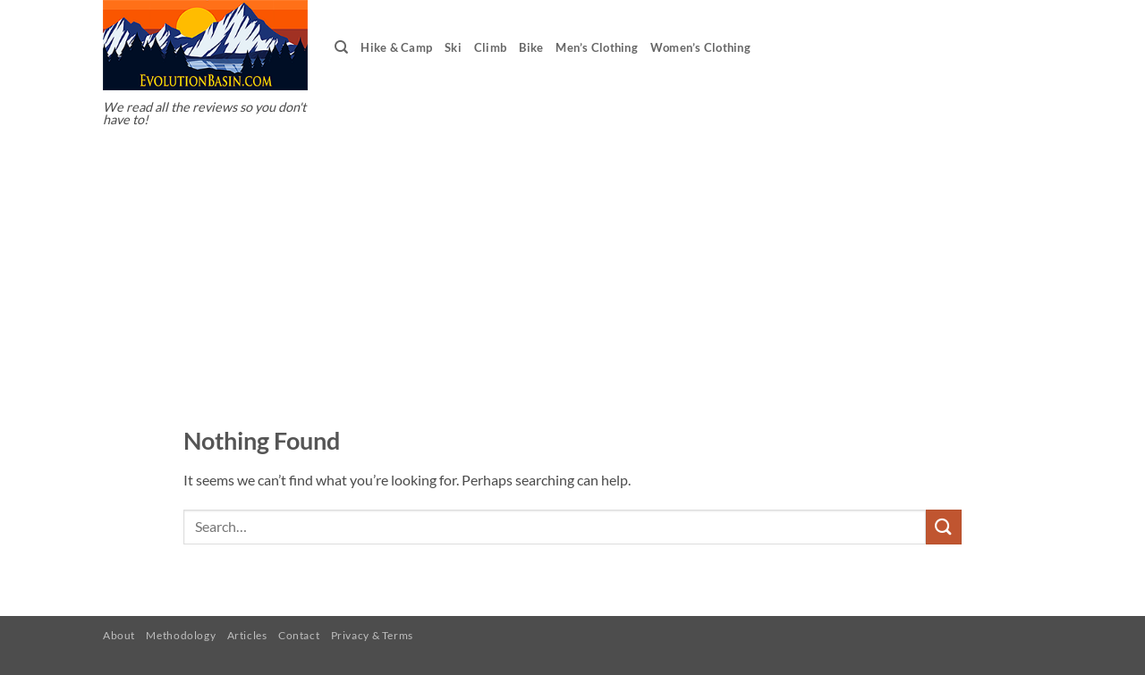

--- FILE ---
content_type: text/html; charset=utf-8
request_url: https://www.google.com/recaptcha/api2/aframe
body_size: 248
content:
<!DOCTYPE HTML><html><head><meta http-equiv="content-type" content="text/html; charset=UTF-8"></head><body><script nonce="IrtB3wg_ue98AxyA7Bfp0Q">/** Anti-fraud and anti-abuse applications only. See google.com/recaptcha */ try{var clients={'sodar':'https://pagead2.googlesyndication.com/pagead/sodar?'};window.addEventListener("message",function(a){try{if(a.source===window.parent){var b=JSON.parse(a.data);var c=clients[b['id']];if(c){var d=document.createElement('img');d.src=c+b['params']+'&rc='+(localStorage.getItem("rc::a")?sessionStorage.getItem("rc::b"):"");window.document.body.appendChild(d);sessionStorage.setItem("rc::e",parseInt(sessionStorage.getItem("rc::e")||0)+1);localStorage.setItem("rc::h",'1768929321061');}}}catch(b){}});window.parent.postMessage("_grecaptcha_ready", "*");}catch(b){}</script></body></html>